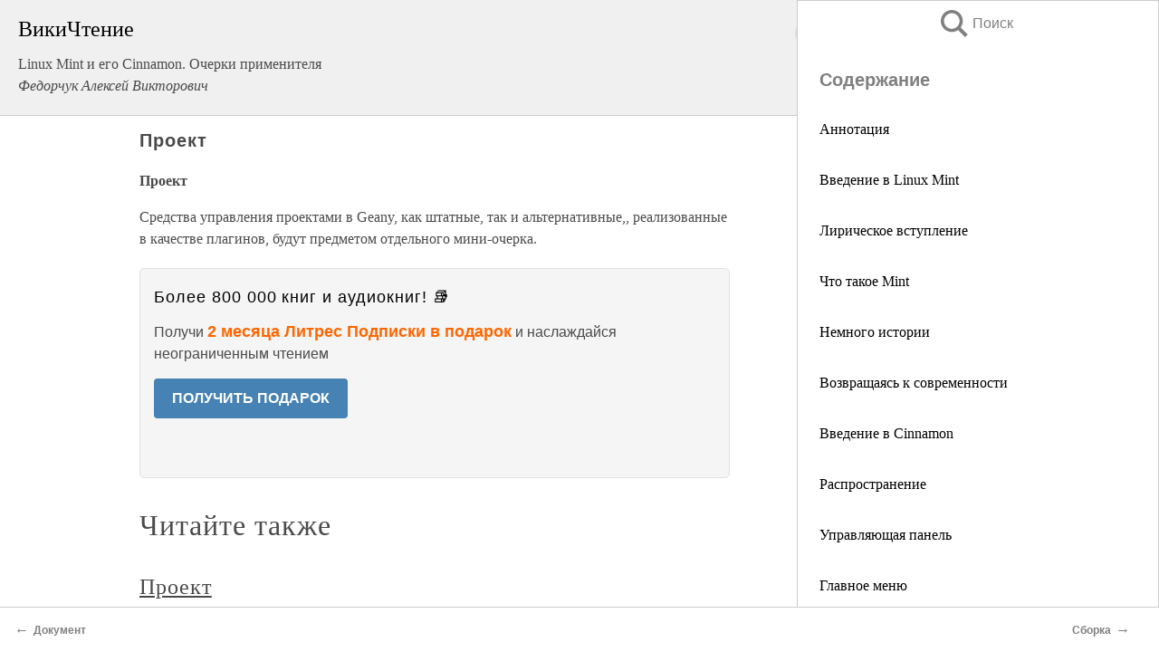

--- FILE ---
content_type: text/html; charset=UTF-8
request_url: https://it.wikireading.ru/8316
body_size: 18949
content:
<!doctype html>



<html><head>

<!-- Yandex.RTB -->
<script>window.yaContextCb=window.yaContextCb||[]</script>
<script src="https://yandex.ru/ads/system/context.js" async></script>

  <meta charset="utf-8">
  <title>Проект. Linux Mint и его Cinnamon. Очерки применителя</title>
  
       <link rel="amphtml" href="https://it.wikireading.ru/amp8316">
     
  
  <link rel="shortcut icon" type="image/png" href="https://storage.yandexcloud.net/wr4files/favicon.ico">
  <!-- Global site tag (gtag.js) - Google Analytics -->
<script async src="https://www.googletagmanager.com/gtag/js?id=UA-90677494-24"></script><script>
  window.dataLayer = window.dataLayer || [];
  function gtag(){dataLayer.push(arguments);}
  gtag('js', new Date());

  gtag('config', 'UA-90677494-24');
</script>  
  
 <meta name="viewport" content="width=device-width,minimum-scale=1,initial-scale=1">

  
<script type="text/javascript"  async="" src="https://cdn.ampproject.org/v0.js"></script>
<script type="text/javascript" custom-element="amp-sidebar" src="https://cdn.ampproject.org/v0/amp-sidebar-0.1.js" async=""></script>
<script type="text/javascript" async custom-element="amp-fx-collection" src="https://cdn.ampproject.org/v0/amp-fx-collection-0.1.js"></script>


  



 <style>/*! Bassplate | MIT License | http://github.com/basscss/bassplate */
  
  
  
  .lrpromo-container {
  background-color: #f5f5f5;
  border: 1px solid #e0e0e0;
  border-radius: 5px;
  padding: 15px;
  margin: 20px 0;
  font-family: Arial, sans-serif;
  max-width: 100%;
}
.lrpromo-flex {
  display: flex;
  align-items: center;
  justify-content: space-between;
  flex-wrap: wrap;
}
.lrpromo-content {
  flex: 1;
  min-width: 200px;
  margin-bottom:50px;
}
.lrpromo-heading {
  color: #000000;
  margin-top: 0;
  margin-bottom: 10px;
  font-size: 18px;
}
.lrpromo-text {
  margin-top: 0;
  margin-bottom: 10px;
  font-size: 16px;
}
.lrpromo-highlight {
  color: #ff6600;
  font-size: 18px;
  font-weight: bold;
}
.lrpromo-button {
  display: inline-block;
  background-color: #4682B4;
  color: white;
  text-decoration: none;
  padding: 10px 20px;
  border-radius: 4px;
  font-weight: bold;
  margin-top: 5px;
}
.lrpromo-image-container {
  margin-right: 20px;
  text-align: center;
}
.lrpromo-image {
  max-width: 100px;
  height: auto;
  display: block;
  margin: 0 auto;
  border-radius: 15px;
}
  
  
 
  /* some basic button styling */
      .favorite-button input[type=submit] {
        width: 48px;
        height: 48px;
        cursor: pointer;
        border: none;
        margin: 4px;
        transition: background 300ms ease-in-out;
		
      }
      .favorite-button amp-list {
        margin: var(--space-2);
      }

      .favorite-button .heart-fill {
        background: url('data:image/svg+xml;utf8,<svg xmlns="http://www.w3.org/2000/svg" width="48" height="48" viewBox="0 0 48 48"><path d="M34 6h-20c-2.21 0-3.98 1.79-3.98 4l-.02 32 14-6 14 6v-32c0-2.21-1.79-4-4-4z"/><path d="M0 0h48v48h-48z" fill="none"/></svg>');
      }
      .favorite-button .heart-border {
        background: url('data:image/svg+xml;utf8,<svg xmlns="http://www.w3.org/2000/svg" width="48" height="48" viewBox="0 0 48 48"><path d="M34 6h-20c-2.21 0-3.98 1.79-3.98 4l-.02 32 14-6 14 6v-32c0-2.21-1.79-4-4-4zm0 30l-10-4.35-10 4.35v-26h20v26z"/><path d="M0 0h48v48h-48z" fill="none"/></svg>');
      }
      /* While the page loads we show a grey heart icon to indicate that the functionality is not yet available. */
      .favorite-button .heart-loading,
      .favorite-button .heart-loading[placeholder] {
        background: url('data:image/svg+xml;utf8,<svg xmlns="http://www.w3.org/2000/svg" width="48" height="48" viewBox="0 0 48 48"><path d="M34 6h-20c-2.21 0-3.98 1.79-3.98 4l-.02 32 14-6 14 6v-32c0-2.21-1.79-4-4-4zm0 30l-10-4.35-10 4.35v-26h20v26z"/><path d="M0 0h48v48h-48z" fill="none"/></svg>');
      }
      .favorite-button .favorite-container {
        display: flex;
        align-items: center;
        justify-content: center;
      }
      .favorite-button .favorite-count {
	    
        display: flex;
        align-items: center;
        justify-content: center;
        padding: var(--space-1);
        margin-left: var(--space-1);
        position: relative;
        width: 48px;
        background: var(--color-primary);
        border-radius: .4em;
        color: var(--color-text-light);
      }
	  
	  
	  
	  
      .favorite-button .favorite-count.loading {
        color: #ccc;
        background: var(--color-bg-light);
      }
      .favorite-button .favorite-count.loading:after {
        border-right-color: var(--color-bg-light);
      }
      .favorite-button .favorite-count:after {
        content: '';
        position: absolute;
        left: 0;
        top: 50%;
        width: 0;
        height: 0;
        border: var(--space-1) solid transparent;
        border-right-color: var(--color-primary);
        border-left: 0;
        margin-top: calc(-1 * var(--space-1));
        margin-left: calc(-1 * var(--space-1));
      }
      /* A simple snackbar to show an error */
      #favorite-failed-message {
        display: flex;
        justify-content: space-between;
        position: fixed;
        bottom: 0;
        left: 0;
        right: 0;
        margin: 0 auto;
        width: 100%;
        max-width: 450px;
        background: #323232;
        color: white;
        padding: 1rem 1.5rem;
        z-index: 1000;
      }
      #favorite-failed-message div {
        color: #64dd17;
        margin: 0 1rem;
        cursor: pointer;
      }
  
     amp-img.contain img {
   object-fit: contain;
 }
 .fixed-height-container {
   position: relative;
   width: 100%;
   height: 300px;
 }
 
 .paddingleft10{
 padding-left:10px;
 }
 

 
 .color-light-grey{
 color:#CCCCCC;
 }
 
 .margin-bottom20{
 margin-bottom:20px;
 }
 
 .margin-bottom30{
 margin-bottom:30px;
 }
 
 .margin-top15{
 margin-top:15px;
 }
 
 .margin-top20{
 margin-top:20px;
 }
 
 .margin-top30{
 margin-top:30px;
 }
.margin-left15{margin-left:15px}

margin-left10{margin-left:10px}

.custom-central-block{max-width:700px;margin:0 auto;display:block}


 
  .h1class{
 font-size:20px;
 line-height:45px;
 font-weight:bold;
 line-height:25px;
 margin-top:15px;
 padding-bottom:10px;
 }
 
.font-family-1{font-family: Geneva, Arial, Helvetica, sans-serif;}
 

 
 .custom_down_soder{
  font-size:10px;
  margin-left:3px;
 }
 
 
  .custom_search_input {
        
		
		margin-top:15px;

        margin-right:10px;
        
		width:100%;
		height:50px;
		font-size:16px
      }
  
  .menu_button {
 width:30px;
 height:30px;
background: url('data:image/svg+xml;utf8,<svg xmlns="http://www.w3.org/2000/svg" width="30" height="30" viewBox="0 0 24 24"><path style="fill:gray;" d="M6,15h12c0.553,0,1,0.447,1,1v1c0,0.553-0.447,1-1,1H6c-0.553,0-1-0.447-1-1v-1C5,15.447,5.447,15,6,15z M5,11v1c0,0.553,0.447,1,1,1h12c0.553,0,1-0.447,1-1v-1c0-0.553-0.447-1-1-1H6C5.447,10,5,10.447,5,11z M5,6v1c0,0.553,0.447,1,1,1h12c0.553,0,1-0.447,1-1V6c0-0.553-0.447-1-1-1H6C5.447,5,5,5.447,5,6z"/></svg>');
border:hidden;
cursor:pointer;
background-repeat:no-repeat;
     }

	  
	  
 .search_button {
 width:30px;
 height:30px;
background: url('data:image/svg+xml;utf8,<svg xmlns="http://www.w3.org/2000/svg" width="30" height="30" viewBox="0 0 24 24"><path style="fill:gray;" d="M23.809 21.646l-6.205-6.205c1.167-1.605 1.857-3.579 1.857-5.711 0-5.365-4.365-9.73-9.731-9.73-5.365 0-9.73 4.365-9.73 9.73 0 5.366 4.365 9.73 9.73 9.73 2.034 0 3.923-.627 5.487-1.698l6.238 6.238 2.354-2.354zm-20.955-11.916c0-3.792 3.085-6.877 6.877-6.877s6.877 3.085 6.877 6.877-3.085 6.877-6.877 6.877c-3.793 0-6.877-3.085-6.877-6.877z"/></svg>');
border:hidden;
cursor:pointer;
background-repeat:no-repeat;
     }
	  
.custom_right_sidebar{
padding:10px;  
background-color:#fff;
color:#000;
min-width:300px;
width:500px
 }
 
 .custom_sidebar{
background-color:#fff;
color:#000;
min-width:300px;
width:500px
 }
 
.wr_logo{
font-size:24px;
color:#000000;
margin-bottom:15px
} 
 
.custom-start-block{
background-color:#f0f0f0;
border-bottom-color:#CCCCCC;
border-bottom-style:solid;
border-bottom-width:1px;
padding:20px;
padding-top:70px;
} 

.custom-last-block{
background-color:#f0f0f0;
border-top-color:#CCCCCC;
border-top-style:solid;
border-top-width:1px;
padding:20px;
} 

.none-underline{text-decoration:none;}

.footer-items{margin:0 auto; width:180px; }

.cusom-share-button-position{float:right  }
.cusom-search-button-position{position:absolute; right:50%; z-index:999; top:10px;  }

.bpadding-bottom-60{padding-bottom:60px;}
.custom_padding_sidebar{padding-bottom:60px; padding-top:60px}



 p{margin-top:10px; }
 .top5{margin-top:5px; }
 .top10{margin-top:20px; display:block}
 
 amp-social-share[type="vk"] {
  background-image: url("https://storage.yandexcloud.net/wr4files/vk-icon.png");
}

 .custom-img{object-fit: cover; max-width:100%; margin: 0 auto; display: block;}


.custom-selection-search-button{font-weight:bold; color:#666666; margin-left:10px}

.custom-select-search-button{cursor:pointer; color:#666666; margin-left:10px; text-decoration: underline;}

.custom-selected-item{font-weight:bold; font-size:20px}


.custom-footer{background-color:#fff; color:#000; position:fixed; bottom:0; 
z-index:99;
width:100%;
border-top-color:#CCCCCC;
border-top-style:solid;
border-top-width:0.7px;
height:50px
}


.custom-header{
background-color:#fff; 
color:#000; 
z-index:999;
width:100%;
border-bottom-color:#CCCCCC;
border-bottom-style:solid;
border-bottom-width:0.7px;
height:50px;
z-index:99999999;

}

.custom_ad_height{height:300px}

.desktop_side_block{
display:block;
position:fixed;
overflow:auto; 
height:100%;
 right: 0;
 top:0;
 
 background: whitesmoke;overflow-y: scroll;border:1px solid;
 border-color:#CCCCCC;
 z-index:99;
}


.desktop_side_block::-webkit-scrollbar-track {border-radius: 4px;}
.desktop_side_block::-webkit-scrollbar {width: 6px;}
.desktop_side_block::-webkit-scrollbar-thumb {border-radius: 4px;background: #CCCCCC;}
.desktop_side_block::-webkit-scrollbar-thumb {background:  #CCCCCC;}


@media (min-width: 1100px) { body { width:75% } main {width:700px} .ampstart-sidebar{width:400px} .custom-start-block{padding-right:50px; padding-top:20px;} .custom-header{visibility: hidden;} .ampstart-faq-item{width:300px}}
@media (min-width: 900px) and (max-width: 1100px)  { body { width:80% } main {width:600px} .ampstart-sidebar{width:300px} .custom-start-block{padding-right:50px; padding-top:20px;} .custom-header{visibility: hidden;} .ampstart-faq-item{width:300px}}


.padding-bootom-30{padding-bottom:30px}

.padding-bootom-70{padding-bottom:70px}

.padding-left-35{padding-left:35px}

.padding-left-30{padding-left:30px}

.border-bottom-gray{border-bottom: 1px solid gray;}

.width-75{width:75px}

.width-225{width:225px}

.color-gray{color:gray;}

.bold{font-weight:bold}

.font-size-12{font-size:12px}

.font-size-14{font-size:14px}

.font-20{font-size:20px}

.crop_text {
    white-space: nowrap; 
    overflow: hidden; 
    text-overflow: ellipsis; 
	padding-left:5px;
	padding-right:5px;
   }
.overflow-hidden{ overflow:hidden;} 

.right-position{margin-left: auto; margin-right: 0;}

.center-position{margin:0 auto}

.display-block{display:block}

.poinrer{cursor:pointer}

.clean_button{border: none; outline: none; background:none}

.height-70{height:70px} 

.line-height-15{line-height:15px}

.custom-notification{
        position: fixed;
        padding:100px 100px;
        top: 0;
        width:100%;
        height:100%;  
        display: block;
        z-index:9;
		background-color:#FFFFFF      
    }  
	
	/*----------------------------------------------------------------------------------------------------------------------------------*/


 
 
      html {
        font-family:Georgia, serif;
        line-height: 1.15;
        -ms-text-size-adjust: 100%;
        -webkit-text-size-adjust: 100%;
      }
      body {
        margin: 0;
      }
      article,
      aside,
      footer,
      header,
      nav,
      section {
        display: block;
      }
      h1 {
        font-size: 2em;
        margin: 0.67em 0;
      }
      figcaption,
      figure,
      main {
        display: block;
      }
      figure {
        margin: 1em 40px;
      }
      hr {
        box-sizing: content-box;
        height: 0;
        overflow: visible;
      }
      pre {
        font-family: monospace, monospace;
        font-size: 1em;
      }
      a {
        background-color: transparent;
        -webkit-text-decoration-skip: objects;
      }
      a:active,
      a:hover {
        outline-width: 0;
      }
      abbr[title] {
        border-bottom: none;
        text-decoration: underline;
        text-decoration: underline dotted;
      }
      b,
      strong {
        font-weight: inherit;
        font-weight: bolder;
      }
      code,
      kbd,
      samp {
        font-family: monospace, monospace;
        font-size: 1em;
      }
      dfn {
        font-style: italic;
      }
      mark {
        background-color: #ff0;
        color: #000;
      }
      small {
        font-size: 80%;
      }
      sub,
      sup {
        font-size: 75%;
        line-height: 0;
        position: relative;
        vertical-align: baseline;
      }
      sub {
        bottom: -0.25em;
      }
      sup {
        top: -0.5em;
      }
      audio,
      video {
        display: inline-block;
      }
      audio:not([controls]) {
        display: none;
        height: 0;
      }
      img {
        border-style: none;
      }
      svg:not(:root) {
        overflow: hidden;
      }
      button,
      input,
      optgroup,
      select,
      textarea {
        font-family: sans-serif;
        font-size: 100%;
        line-height: 1.15;
        margin: 0;
      }
      button,
      input {
        overflow: visible;
      }
      button,
      select {
        text-transform: none;
      }
      [type='reset'],
      [type='submit'],
      button,
      html [type='button'] {
        -webkit-appearance: button;
      }
      [type='button']::-moz-focus-inner,
      [type='reset']::-moz-focus-inner,
      [type='submit']::-moz-focus-inner,
      button::-moz-focus-inner {
        border-style: none;
        padding: 0;
      }
      [type='button']:-moz-focusring,
      [type='reset']:-moz-focusring,
      [type='submit']:-moz-focusring,
      button:-moz-focusring {
        outline: 1px dotted ButtonText;
      }
      fieldset {
        border: 1px solid silver;
        margin: 0 2px;
        padding: 0.35em 0.625em 0.75em;
      }
      legend {
        box-sizing: border-box;
        color: inherit;
        display: table;
        max-width: 100%;
        padding: 0;
        white-space: normal;
      }
      progress {
        display: inline-block;
        vertical-align: baseline;
      }
      textarea {
        overflow: auto;
      }
      [type='checkbox'],
      [type='radio'] {
        box-sizing: border-box;
        padding: 0;
      }
      [type='number']::-webkit-inner-spin-button,
      [type='number']::-webkit-outer-spin-button {
        height: auto;
      }
      [type='search'] {
        -webkit-appearance: textfield;
        outline-offset: -2px;
      }
      [type='search']::-webkit-search-cancel-button,
      [type='search']::-webkit-search-decoration {
        -webkit-appearance: none;
      }
      ::-webkit-file-upload-button {
        -webkit-appearance: button;
        font: inherit;
      }
      details,
      menu {
        display: block;
      }
      summary {
        display: list-item;
      }
      canvas {
        display: inline-block;
      }
      [hidden],
      template {
        display: none;
      }
      .h00 {
        font-size: 4rem;
      }
      .h0,
      .h1 {
        font-size: 3rem;
      }
      .h2 {
        font-size: 2rem;
      }
      .h3 {
        font-size: 1.5rem;
      }
      .h4 {
        font-size: 1.125rem;
      }
      .h5 {
        font-size: 0.875rem;
      }
      .h6 {
        font-size: 0.75rem;
      }
      .font-family-inherit {
        font-family: inherit;
      }
      .font-size-inherit {
        font-size: inherit;
      }
      .text-decoration-none {
        text-decoration: none;
      }
      .bold {
        font-weight: 700;
      }
      .regular {
        font-weight: 400;
      }
      .italic {
        font-style: italic;
      }
      .caps {
        text-transform: uppercase;
        letter-spacing: 0.2em;
      }
      .left-align {
        text-align: left;
      }
      .center {
        text-align: center;
      }
      .right-align {
        text-align: right;
      }
      .justify {
        text-align: justify;
      }
      .nowrap {
        white-space: nowrap;
      }
      .break-word {
        word-wrap: break-word;
      }
      .line-height-1 {
        line-height: 1rem;
      }
      .line-height-2 {
        line-height: 1.125rem;
      }
      .line-height-3 {
        line-height: 1.5rem;
      }
      .line-height-4 {
        line-height: 2rem;
      }
      .list-style-none {
        list-style: none;
      }
      .underline {
        text-decoration: underline;
      }
      .truncate {
        max-width: 100%;
        overflow: hidden;
        text-overflow: ellipsis;
        white-space: nowrap;
      }
      .list-reset {
        list-style: none;
        padding-left: 0;
      }
      .inline {
        display: inline;
      }
      .block {
        display: block;
      }
      .inline-block {
        display: inline-block;
      }
      .table {
        display: table;
      }
      .table-cell {
        display: table-cell;
      }
      .overflow-hidden {
        overflow: hidden;
      }
      .overflow-scroll {
        overflow: scroll;
      }
      .overflow-auto {
        overflow: auto;
      }
      .clearfix:after,
      .clearfix:before {
        content: ' ';
        display: table;
      }
      .clearfix:after {
        clear: both;
      }
      .left {
        float: left;
      }
      .right {
        float: right;
      }
      .fit {
        max-width: 100%;
      }
      .max-width-1 {
        max-width: 24rem;
      }
      .max-width-2 {
        max-width: 32rem;
      }
      .max-width-3 {
        max-width: 48rem;
      }
      .max-width-4 {
        max-width: 64rem;
      }
      .border-box {
        box-sizing: border-box;
      }
      .align-baseline {
        vertical-align: baseline;
      }
      .align-top {
        vertical-align: top;
      }
      .align-middle {
        vertical-align: middle;

      }
      .align-bottom {
        vertical-align: bottom;
      }
      .m0 {
        margin: 0;
      }
      .mt0 {
        margin-top: 0;
      }
      .mr0 {
        margin-right: 0;
      }
      .mb0 {
        margin-bottom: 0;
      }
      .ml0,
      .mx0 {
        margin-left: 0;
      }
      .mx0 {
        margin-right: 0;
      }
      .my0 {
        margin-top: 0;
        margin-bottom: 0;
      }
      .m1 {
        margin: 0.5rem;
      }
      .mt1 {
        margin-top: 0.5rem;
      }
      .mr1 {
        margin-right: 0.5rem;
      }
      .mb1 {
        margin-bottom: 0.5rem;
      }
      .ml1,
      .mx1 {
        margin-left: 0.5rem;
      }
      .mx1 {
        margin-right: 0.5rem;
      }
      .my1 {
        margin-top: 0.5rem;
        margin-bottom: 0.5rem;
      }
      .m2 {
        margin: 1rem;
      }
      .mt2 {
        margin-top: 1rem;
      }
      .mr2 {
        margin-right: 1rem;
      }
      .mb2 {
        margin-bottom: 1rem;
      }
      .ml2,
      .mx2 {
        margin-left: 1rem;
      }
      .mx2 {
        margin-right: 1rem;
      }
      .my2 {
        margin-top: 1rem;
        margin-bottom: 1rem;
      }
      .m3 {
        margin: 1.5rem;
      }
      .mt3 {
        margin-top: 1.5rem;
      }
      .mr3 {
        margin-right: 1.5rem;
      }
      .mb3 {
        margin-bottom: 1.5rem;
      }
      .ml3,
      .mx3 {
        margin-left: 1.5rem;
      }
      .mx3 {
        margin-right: 1.5rem;
      }
      .my3 {
        margin-top: 1.5rem;
        margin-bottom: 1.5rem;
      }
      .m4 {
        margin: 2rem;
      }
      .mt4 {
        margin-top: 2rem;
      }
      .mr4 {
        margin-right: 2rem;
      }
      .mb4 {
        margin-bottom: 2rem;
      }
      .ml4,
      .mx4 {
        margin-left: 2rem;
      }
      .mx4 {
        margin-right: 2rem;
      }
      .my4 {
        margin-top: 2rem;
        margin-bottom: 2rem;
      }
      .mxn1 {
        margin-left: calc(0.5rem * -1);
        margin-right: calc(0.5rem * -1);
      }
      .mxn2 {
        margin-left: calc(1rem * -1);
        margin-right: calc(1rem * -1);
      }
      .mxn3 {
        margin-left: calc(1.5rem * -1);
        margin-right: calc(1.5rem * -1);
      }
      .mxn4 {
        margin-left: calc(2rem * -1);
        margin-right: calc(2rem * -1);
      }
      .m-auto {
        margin: auto;
      }
      .mt-auto {
        margin-top: auto;
      }
      .mr-auto {
        margin-right: auto;
      }
      .mb-auto {
        margin-bottom: auto;
      }
      .ml-auto,
      .mx-auto {
        margin-left: auto;
      }
      .mx-auto {
        margin-right: auto;
      }
      .my-auto {
        margin-top: auto;
        margin-bottom: auto;
      }
      .p0 {
        padding: 0;
      }
      .pt0 {
        padding-top: 0;
      }
      .pr0 {
        padding-right: 0;
      }
      .pb0 {
        padding-bottom: 0;
      }
      .pl0,
      .px0 {
        padding-left: 0;
      }
      .px0 {
        padding-right: 0;
      }
      .py0 {
        padding-top: 0;
        padding-bottom: 0;
      }
      .p1 {
        padding: 0.5rem;
      }
      .pt1 {
        padding-top: 0.5rem;
      }
      .pr1 {
        padding-right: 0.5rem;
      }
      .pb1 {
        padding-bottom: 0.5rem;
      }
      .pl1 {
        padding-left: 0.5rem;
      }
      .py1 {
        padding-top: 0.5rem;
        padding-bottom: 0.5rem;
      }
      .px1 {
        padding-left: 0.5rem;
        padding-right: 0.5rem;
      }
      .p2 {
        padding: 1rem;
      }
      .pt2 {
        padding-top: 1rem;
      }
      .pr2 {
        padding-right: 1rem;
      }
      .pb2 {
        padding-bottom: 1rem;
      }
      .pl2 {
        padding-left: 1rem;
      }
      .py2 {
        padding-top: 1rem;
        padding-bottom: 1rem;
      }
      .px2 {
        padding-left: 1rem;
        padding-right: 1rem;
      }
      .p3 {
        padding: 1.5rem;
      }
      .pt3 {
        padding-top: 1.5rem;
      }
      .pr3 {
        padding-right: 1.5rem;
      }
      .pb3 {
        padding-bottom: 1.5rem;
      }
      .pl3 {
        padding-left: 1.5rem;
      }
      .py3 {
        padding-top: 1.5rem;
        padding-bottom: 1.5rem;
      }
      .px3 {
        padding-left: 1.5rem;
        padding-right: 1.5rem;
      }
      .p4 {
        padding: 2rem;
      }
      .pt4 {
        padding-top: 2rem;
      }
      .pr4 {
        padding-right: 2rem;
      }
      .pb4 {
        padding-bottom: 2rem;
      }
      .pl4 {
        padding-left: 2rem;
      }
      .py4 {
        padding-top: 2rem;
        padding-bottom: 2rem;
      }
      .px4 {
        padding-left: 2rem;
        padding-right: 2rem;
      }
      .col {
        float: left;
      }
      .col,
      .col-right {
        box-sizing: border-box;
      }
      .col-right {
        float: right;
      }
      .col-1 {
        width: 8.33333%;
      }
      .col-2 {
        width: 16.66667%;
      }
      .col-3 {
        width: 25%;
      }
      .col-4 {
        width: 33.33333%;
      }
      .col-5 {
        width: 41.66667%;
      }
      .col-6 {
        width: 50%;
      }
      .col-7 {
        width: 58.33333%;
      }
      .col-8 {
        width: 66.66667%;
      }
      .col-9 {
        width: 75%;
      }
      .col-10 {
        width: 83.33333%;
      }
      .col-11 {
        width: 91.66667%;
      }
      .col-12 {
        width: 100%;
      }
      @media (min-width: 40.06rem) {
        .sm-col {
          float: left;
          box-sizing: border-box;
        }
        .sm-col-right {
          float: right;
          box-sizing: border-box;
        }
        .sm-col-1 {
          width: 8.33333%;
        }
        .sm-col-2 {
          width: 16.66667%;
        }
        .sm-col-3 {
          width: 25%;
        }
        .sm-col-4 {
          width: 33.33333%;
        }
        .sm-col-5 {
          width: 41.66667%;
        }
        .sm-col-6 {
          width: 50%;
        }
        .sm-col-7 {
          width: 58.33333%;
        }
        .sm-col-8 {
          width: 66.66667%;
        }
        .sm-col-9 {
          width: 75%;
        }
        .sm-col-10 {
          width: 83.33333%;
        }
        .sm-col-11 {
          width: 91.66667%;
        }
        .sm-col-12 {
          width: 100%;
        }
      }
      @media (min-width: 52.06rem) {
        .md-col {
          float: left;
          box-sizing: border-box;
        }
        .md-col-right {
          float: right;
          box-sizing: border-box;
        }
        .md-col-1 {
          width: 8.33333%;
        }
        .md-col-2 {
          width: 16.66667%;
        }
        .md-col-3 {
          width: 25%;
        }
        .md-col-4 {
          width: 33.33333%;
        }
        .md-col-5 {
          width: 41.66667%;
        }
        .md-col-6 {
          width: 50%;
        }
        .md-col-7 {
          width: 58.33333%;
        }
        .md-col-8 {
          width: 66.66667%;
        }
        .md-col-9 {
          width: 75%;
        }
        .md-col-10 {
          width: 83.33333%;
        }
        .md-col-11 {
          width: 91.66667%;
        }
        .md-col-12 {
          width: 100%;
        }
      }
      @media (min-width: 64.06rem) {
        .lg-col {
          float: left;
          box-sizing: border-box;
        }
        .lg-col-right {
          float: right;
          box-sizing: border-box;
        }
        .lg-col-1 {
          width: 8.33333%;
        }
        .lg-col-2 {
          width: 16.66667%;
        }
        .lg-col-3 {
          width: 25%;
        }
        .lg-col-4 {
          width: 33.33333%;
        }
        .lg-col-5 {
          width: 41.66667%;
        }
        .lg-col-6 {
          width: 50%;
        }
        .lg-col-7 {
          width: 58.33333%;
        }
        .lg-col-8 {
          width: 66.66667%;
        }
        .lg-col-9 {
          width: 75%;
        }
        .lg-col-10 {
          width: 83.33333%;
        }
        .lg-col-11 {
          width: 91.66667%;
        }
        .lg-col-12 {
          width: 100%;
        }
      }
      .flex {
        display: -ms-flexbox;
        display: flex;
      }
      @media (min-width: 40.06rem) {
        .sm-flex {
          display: -ms-flexbox;
          display: flex;
        }
      }
      @media (min-width: 52.06rem) {
        .md-flex {
          display: -ms-flexbox;
          display: flex;
        }
      }
      @media (min-width: 64.06rem) {
        .lg-flex {
          display: -ms-flexbox;
          display: flex;
        }
      }
      .flex-column {
        -ms-flex-direction: column;
        flex-direction: column;
      }
      .flex-wrap {
        -ms-flex-wrap: wrap;
        flex-wrap: wrap;
      }
      .items-start {
        -ms-flex-align: start;
        align-items: flex-start;
      }
      .items-end {
        -ms-flex-align: end;
        align-items: flex-end;
      }
      .items-center {
        -ms-flex-align: center;
        align-items: center;
      }
      .items-baseline {
        -ms-flex-align: baseline;
        align-items: baseline;
      }
      .items-stretch {
        -ms-flex-align: stretch;
        align-items: stretch;
      }
      .self-start {
        -ms-flex-item-align: start;
        align-self: flex-start;
      }
      .self-end {
        -ms-flex-item-align: end;
        align-self: flex-end;
      }
      .self-center {
        -ms-flex-item-align: center;
        -ms-grid-row-align: center;
        align-self: center;
      }
      .self-baseline {
        -ms-flex-item-align: baseline;
        align-self: baseline;
      }
      .self-stretch {
        -ms-flex-item-align: stretch;
        -ms-grid-row-align: stretch;
        align-self: stretch;
      }
      .justify-start {
        -ms-flex-pack: start;
        justify-content: flex-start;
      }
      .justify-end {
        -ms-flex-pack: end;
        justify-content: flex-end;
      }
      .justify-center {
        -ms-flex-pack: center;
        justify-content: center;
      }
      .justify-between {
        -ms-flex-pack: justify;
        justify-content: space-between;
      }
      .justify-around {
        -ms-flex-pack: distribute;
        justify-content: space-around;
      }
      .justify-evenly {
        -ms-flex-pack: space-evenly;
        justify-content: space-evenly;
      }
      .content-start {
        -ms-flex-line-pack: start;
        align-content: flex-start;
      }
      .content-end {
        -ms-flex-line-pack: end;
        align-content: flex-end;
      }
      .content-center {
        -ms-flex-line-pack: center;
        align-content: center;
      }
      .content-between {
        -ms-flex-line-pack: justify;
        align-content: space-between;
      }
      .content-around {
        -ms-flex-line-pack: distribute;
        align-content: space-around;
      }
      .content-stretch {
        -ms-flex-line-pack: stretch;
        align-content: stretch;
      }
      .flex-auto {

        -ms-flex: 1 1 auto;
        flex: 1 1 auto;
        min-width: 0;
        min-height: 0;
      }
      .flex-none {
        -ms-flex: none;
        flex: none;
      }
      .order-0 {
        -ms-flex-order: 0;
        order: 0;
      }
      .order-1 {
        -ms-flex-order: 1;
        order: 1;
      }
      .order-2 {
        -ms-flex-order: 2;
        order: 2;
      }
      .order-3 {
        -ms-flex-order: 3;
        order: 3;
      }
      .order-last {
        -ms-flex-order: 99999;
        order: 99999;
      }
      .relative {
        position: relative;
      }
      .absolute {
        position: absolute;
      }
      .fixed {
        position: fixed;
      }
      .top-0 {
        top: 0;
      }
      .right-0 {
        right: 0;
      }
      .bottom-0 {
        bottom: 0;
      }
      .left-0 {
        left: 0;
      }
      .z1 {
        z-index: 1;
      }
      .z2 {
        z-index: 2;
      }
      .z3 {
        z-index: 3;
      }
      .z4 {
        z-index: 4;
      }
      .border {
        border-style: solid;
        border-width: 1px;
      }
      .border-top {
        border-top-style: solid;
        border-top-width: 1px;
      }
      .border-right {
        border-right-style: solid;
        border-right-width: 1px;
      }
      .border-bottom {
        border-bottom-style: solid;
        border-bottom-width: 1px;
      }
      .border-left {
        border-left-style: solid;
        border-left-width: 1px;
      }
      .border-none {
        border: 0;
      }
      .rounded {
        border-radius: 3px;
      }
      .circle {
        border-radius: 50%;
      }
      .rounded-top {
        border-radius: 3px 3px 0 0;
      }
      .rounded-right {
        border-radius: 0 3px 3px 0;
      }
      .rounded-bottom {
        border-radius: 0 0 3px 3px;
      }
      .rounded-left {
        border-radius: 3px 0 0 3px;
      }
      .not-rounded {
        border-radius: 0;
      }
      .hide {
        position: absolute;
        height: 1px;
        width: 1px;
        overflow: hidden;
        clip: rect(1px, 1px, 1px, 1px);
      }
      @media (max-width: 40rem) {
        .xs-hide {
          display: none;
        }
      }
      @media (min-width: 40.06rem) and (max-width: 52rem) {
        .sm-hide {
          display: none;
        }
      }
      @media (min-width: 52.06rem) and (max-width: 64rem) {
        .md-hide {
          display: none;
        }
      }
      @media (min-width: 64.06rem) {
        .lg-hide {
          display: none;
        }
      }
      .display-none {
        display: none;
      }
      * {
        box-sizing: border-box;
      }
	  

      body {
        background: #fff;
        color: #4a4a4a;
        font-family:Georgia, serif;
        min-width: 315px;
        overflow-x: hidden;
       /* font-smooth: always;
        -webkit-font-smoothing: antialiased;*/
      }
      main {
       margin: 0 auto;
      }
    
      .ampstart-accent {
        color: #003f93;
      }
      #content:target {
        margin-top: calc(0px - 3.5rem);
        padding-top: 3.5rem;
      }
      .ampstart-title-lg {
        font-size: 3rem;
        line-height: 3.5rem;
        letter-spacing: 0.06rem;
      }
      .ampstart-title-md {
        font-size: 2rem;
        line-height: 2.5rem;
        letter-spacing: 0.06rem;
      }
      .ampstart-title-sm {
        font-size: 1.5rem;
        line-height: 2rem;
        letter-spacing: 0.06rem;
      }
      .ampstart-subtitle,
      body {
        line-height: 1.5rem;
        letter-spacing: normal;
      }
      .ampstart-subtitle {
        color: #003f93;
        font-size: 1rem;
      }
      .ampstart-byline,

      .ampstart-caption,
      .ampstart-hint,
      .ampstart-label {
        font-size: 0.875rem;
        color: #4f4f4f;
        line-height: 1.125rem;
        letter-spacing: 0.06rem;
      }
      .ampstart-label {
        text-transform: uppercase;
      }
      .ampstart-footer,
      .ampstart-small-text {
        font-size: 0.75rem;
        line-height: 1rem;
        letter-spacing: 0.06rem;
      }
      .ampstart-card {
        box-shadow: 0 1px 1px 0 rgba(0, 0, 0, 0.14),
          0 1px 1px -1px rgba(0, 0, 0, 0.14), 0 1px 5px 0 rgba(0, 0, 0, 0.12);
      }
      .h1,
      h1 {
        font-size: 3rem;
        line-height: 3.5rem;
      }
      .h2,
      h2 {
        font-size: 2rem;
        line-height: 2.5rem;
      }
      .h3,
      h3 {
        font-size: 1.5rem;
        line-height: 2rem;
      }
      .h4,
      h4 {
        font-size: 1.125rem;
        line-height: 1.5rem;
      }
      .h5,
      h5 {
        font-size: 0.875rem;
        line-height: 1.125rem;
      }
      .h6,
      h6 {
        font-size: 0.75rem;
        line-height: 1rem;
      }
      h1,
      h2,
      h3,
      h4,
      h5,
      h6 {
        margin: 0;
        padding: 0;
        font-weight: 400;
        letter-spacing: 0.06rem;
      }
      a,
      a:active,
      a:visited {
        color: inherit;
      }
      .ampstart-btn {
        font-family: inherit;
        font-weight: inherit;
        font-size: 1rem;
        line-height: 1.125rem;
        padding: 0.7em 0.8em;
        text-decoration: none;
        white-space: nowrap;
        word-wrap: normal;
        vertical-align: middle;
        cursor: pointer;
        background-color: #000;
        color: #fff;
        border: 1px solid #fff;
      }
      .ampstart-btn:visited {
        color: #fff;
      }
      .ampstart-btn-secondary {
        background-color: #fff;
        color: #000;
        border: 1px solid #000;
      }
      .ampstart-btn-secondary:visited {
        color: #000;
      }
      .ampstart-btn:active .ampstart-btn:focus {
        opacity: 0.8;
      }
      .ampstart-btn[disabled],
      .ampstart-btn[disabled]:active,
      .ampstart-btn[disabled]:focus,
      .ampstart-btn[disabled]:hover {
        opacity: 0.5;
        outline: 0;
        cursor: default;
      }
      .ampstart-dropcap:first-letter {
        color: #000;
        font-size: 3rem;
        font-weight: 700;
        float: left;
        overflow: hidden;
        line-height: 3rem;
        margin-left: 0;
        margin-right: 0.5rem;
      }
      .ampstart-initialcap {
        padding-top: 1rem;
        margin-top: 1.5rem;
      }
      .ampstart-initialcap:first-letter {
        color: #000;
        font-size: 3rem;
        font-weight: 700;
        margin-left: -2px;
      }
      .ampstart-pullquote {
        border: none;
        border-left: 4px solid #000;
        font-size: 1.5rem;
        padding-left: 1.5rem;
      }
      .ampstart-byline time {
        font-style: normal;
        white-space: nowrap;
      }
      .amp-carousel-button-next {
        background-image: url('data:image/svg+xml;charset=utf-8,<svg width="18" height="18" viewBox="0 0 34 34" xmlns="http://www.w3.org/2000/svg"><title>Next</title><path d="M25.557 14.7L13.818 2.961 16.8 0l16.8 16.8-16.8 16.8-2.961-2.961L25.557 18.9H0v-4.2z" fill="%23FFF" fill-rule="evenodd"/></svg>');
      }
      .amp-carousel-button-prev {
        background-image: url('data:image/svg+xml;charset=utf-8,<svg width="18" height="18" viewBox="0 0 34 34" xmlns="http://www.w3.org/2000/svg"><title>Previous</title><path d="M33.6 14.7H8.043L19.782 2.961 16.8 0 0 16.8l16.8 16.8 2.961-2.961L8.043 18.9H33.6z" fill="%23FFF" fill-rule="evenodd"/></svg>');
      }
      .ampstart-dropdown {
        min-width: 200px;
      }
      .ampstart-dropdown.absolute {
        z-index: 100;
      }
      .ampstart-dropdown.absolute > section,
      .ampstart-dropdown.absolute > section > header {

        height: 100%;
      }
      .ampstart-dropdown > section > header {
        background-color: #000;
        border: 0;
        color: #fff;
      }
      .ampstart-dropdown > section > header:after {
        display: inline-block;
        content: '+';
        padding: 0 0 0 1.5rem;
        color: #003f93;
      }
      .ampstart-dropdown > [expanded] > header:after {
        content: '–';
      }
      .absolute .ampstart-dropdown-items {
        z-index: 200;
      }
      .ampstart-dropdown-item {
        background-color: #000;
        color: #003f93;
        opacity: 0.9;
      }
      .ampstart-dropdown-item:active,
      .ampstart-dropdown-item:hover {
        opacity: 1;
      }
      .ampstart-footer {
        background-color: #fff;
        color: #000;
        padding-top: 5rem;
        padding-bottom: 5rem;
      }
      .ampstart-footer .ampstart-icon {
        fill: #000;
      }
      .ampstart-footer .ampstart-social-follow li:last-child {
        margin-right: 0;
      }
      .ampstart-image-fullpage-hero {
        color: #fff;
      }
      .ampstart-fullpage-hero-heading-text,
      .ampstart-image-fullpage-hero .ampstart-image-credit {
        -webkit-box-decoration-break: clone;
        box-decoration-break: clone;
        background: #000;
        padding: 0 1rem 0.2rem;
      }
      .ampstart-image-fullpage-hero > amp-img {
        max-height: calc(100vh - 3.5rem);
      }
      .ampstart-image-fullpage-hero > amp-img img {
        -o-object-fit: cover;
        object-fit: cover;
      }
      .ampstart-fullpage-hero-heading {
        line-height: 3.5rem;
      }
      .ampstart-fullpage-hero-cta {
        background: transparent;
      }
      .ampstart-readmore {
        background: linear-gradient(0deg, rgba(0, 0, 0, 0.65) 0, transparent);
        color: #fff;
        margin-top: 5rem;
        padding-bottom: 3.5rem;
      }
      .ampstart-readmore:after {
        display: block;
        content: '⌄';
        font-size: 2rem;
      }
      .ampstart-readmore-text {
        background: #000;
      }
      @media (min-width: 52.06rem) {
        .ampstart-image-fullpage-hero > amp-img {
          height: 60vh;
        }
      }
      .ampstart-image-heading {
        color: #fff;
        background: linear-gradient(0deg, rgba(0, 0, 0, 0.65) 0, transparent);
      }
      .ampstart-image-heading > * {
        margin: 0;
      }
      amp-carousel .ampstart-image-with-heading {
        margin-bottom: 0;
      }
      .ampstart-image-with-caption figcaption {
        color: #4f4f4f;
        line-height: 1.125rem;
      }
      amp-carousel .ampstart-image-with-caption {
        margin-bottom: 0;
      }
      .ampstart-input {
        max-width: 100%;
        width: 300px;
        min-width: 100px;
        font-size: 1rem;
        line-height: 1.5rem;
      }
      .ampstart-input [disabled],
      .ampstart-input [disabled] + label {
        opacity: 0.5;
      }
      .ampstart-input [disabled]:focus {
        outline: 0;
      }
      .ampstart-input > input,
      .ampstart-input > select,
      .ampstart-input > textarea {
        width: 100%;
        margin-top: 1rem;
        line-height: 1.5rem;
        border: 0;
        border-radius: 0;
        border-bottom: 1px solid #4a4a4a;
        background: none;
        color: #4a4a4a;
        outline: 0;
      }
      .ampstart-input > label {
        color: #003f93;
        pointer-events: none;
        text-align: left;
        font-size: 0.875rem;
        line-height: 1rem;
        opacity: 0;
        animation: 0.2s;
        animation-timing-function: cubic-bezier(0.4, 0, 0.2, 1);
        animation-fill-mode: forwards;
      }
      .ampstart-input > input:focus,
      .ampstart-input > select:focus,
      .ampstart-input > textarea:focus {
        outline: 0;
      }
      .ampstart-input > input:focus:-ms-input-placeholder,
      .ampstart-input > select:focus:-ms-input-placeholder,
      .ampstart-input > textarea:focus:-ms-input-placeholder {
        color: transparent;
      }
      .ampstart-input > input:focus::placeholder,
      .ampstart-input > select:focus::placeholder,
      .ampstart-input > textarea:focus::placeholder {
        color: transparent;
      }
      .ampstart-input > input:not(:placeholder-shown):not([disabled]) + label,
      .ampstart-input > select:not(:placeholder-shown):not([disabled]) + label,
      .ampstart-input
        > textarea:not(:placeholder-shown):not([disabled])
        + label {
        opacity: 1;
      }
      .ampstart-input > input:focus + label,
      .ampstart-input > select:focus + label,
      .ampstart-input > textarea:focus + label {
        animation-name: a;
      }
      @keyframes a {
        to {
          opacity: 1;
        }
      }
      .ampstart-input > label:after {
        content: '';
        height: 2px;
        position: absolute;
        bottom: 0;
        left: 45%;
        background: #003f93;
        transition: 0.2s;
        transition-timing-function: cubic-bezier(0.4, 0, 0.2, 1);
        visibility: hidden;
        width: 10px;
      }
      .ampstart-input > input:focus + label:after,
      .ampstart-input > select:focus + label:after,
      .ampstart-input > textarea:focus + label:after {
        left: 0;
        width: 100%;
        visibility: visible;
      }
      .ampstart-input > input[type='search'] {
        -webkit-appearance: none;
        -moz-appearance: none;
        appearance: none;
      }
      .ampstart-input > input[type='range'] {
        border-bottom: 0;
      }
      .ampstart-input > input[type='range'] + label:after {
        display: none;
      }
      .ampstart-input > select {
        -webkit-appearance: none;
        -moz-appearance: none;
        appearance: none;
      }
      .ampstart-input > select + label:before {
        content: '⌄';
        line-height: 1.5rem;
        position: absolute;
        right: 5px;
        zoom: 2;
        top: 0;
        bottom: 0;
        color: #003f93;
      }
      .ampstart-input-chk,
      .ampstart-input-radio {
        width: auto;
        color: #4a4a4a;
      }
      .ampstart-input input[type='checkbox'],
      .ampstart-input input[type='radio'] {
        margin-top: 0;
        -webkit-appearance: none;
        -moz-appearance: none;
        appearance: none;
        width: 20px;
        height: 20px;
        border: 1px solid #003f93;
        vertical-align: middle;
        margin-right: 0.5rem;
        text-align: center;
      }
      .ampstart-input input[type='radio'] {
        border-radius: 20px;
      }
      .ampstart-input input[type='checkbox']:not([disabled]) + label,
      .ampstart-input input[type='radio']:not([disabled]) + label {
        pointer-events: auto;
        animation: none;
        vertical-align: middle;
        opacity: 1;
        cursor: pointer;
      }
      .ampstart-input input[type='checkbox'] + label:after,
      .ampstart-input input[type='radio'] + label:after {
        display: none;
      }
      .ampstart-input input[type='checkbox']:after,
      .ampstart-input input[type='radio']:after {
        position: absolute;
        top: 0;
        left: 0;
        bottom: 0;
        right: 0;
        content: ' ';
        line-height: 1.4rem;
        vertical-align: middle;
        text-align: center;
        background-color: #fff;
      }
      .ampstart-input input[type='checkbox']:checked:after {
        background-color: #003f93;
        color: #fff;
        content: '✓';
      }
      .ampstart-input input[type='radio']:checked {
        background-color: #fff;
      }
      .ampstart-input input[type='radio']:after {
        top: 3px;
        bottom: 3px;
        left: 3px;
        right: 3px;
        border-radius: 12px;
      }
      .ampstart-input input[type='radio']:checked:after {
        content: '';
        font-size: 3rem;
        background-color: #003f93;
      }
    /*  .ampstart-input > label,
      _:-ms-lang(x) {
        opacity: 1;
      }
      .ampstart-input > input:-ms-input-placeholder,
      _:-ms-lang(x) {
        color: transparent;
      }
      .ampstart-input > input::placeholder,
      _:-ms-lang(x) {
        color: transparent;
      }
      .ampstart-input > input::-ms-input-placeholder,
      _:-ms-lang(x) {
        color: transparent;
      }*/
      .ampstart-input > select::-ms-expand {
        display: none;
      }
      .ampstart-headerbar {
        background-color: #fff;
        color: #000;
        z-index: 999;
        box-shadow: 0 0 5px 2px rgba(0, 0, 0, 0.1);
      }
      .ampstart-headerbar + :not(amp-sidebar),
      .ampstart-headerbar + amp-sidebar + * {
        margin-top: 3.5rem;
      }
      .ampstart-headerbar-nav .ampstart-nav-item {
        padding: 0 1rem;
        background: transparent;
        opacity: 0.8;
      }
      .ampstart-headerbar-nav {
        line-height: 3.5rem;
      }
      .ampstart-nav-item:active,
      .ampstart-nav-item:focus,
      .ampstart-nav-item:hover {
        opacity: 1;
      }
      .ampstart-navbar-trigger:focus {
        outline: none;
      }
      .ampstart-nav a,
      .ampstart-navbar-trigger,
      .ampstart-sidebar-faq a {
        cursor: pointer;
        text-decoration: none;
      }
      .ampstart-nav .ampstart-label {
        color: inherit;
      }
      .ampstart-navbar-trigger {
        line-height: 3.5rem;
        font-size: 2rem;
      }
      .ampstart-headerbar-nav {
        -ms-flex: 1;
        flex: 1;
      }
      .ampstart-nav-search {
        -ms-flex-positive: 0.5;
        flex-grow: 0.5;
      }
      .ampstart-headerbar .ampstart-nav-search:active,
      .ampstart-headerbar .ampstart-nav-search:focus,
      .ampstart-headerbar .ampstart-nav-search:hover {
        box-shadow: none;
      }
      .ampstart-nav-search > input {
        border: none;
        border-radius: 3px;
        line-height: normal;
      }
      .ampstart-nav-dropdown {
        min-width: 200px;
      }
      .ampstart-nav-dropdown amp-accordion header {
        background-color: #fff;
        border: none;
      }
      .ampstart-nav-dropdown amp-accordion ul {
        background-color: #fff;
      }
      .ampstart-nav-dropdown .ampstart-dropdown-item,
      .ampstart-nav-dropdown .ampstart-dropdown > section > header {
        background-color: #fff;
        color: #000;
      }
      .ampstart-nav-dropdown .ampstart-dropdown-item {
        color: #003f93;
      }
      .ampstart-sidebar {
        background-color: #fff;
        color: #000;
        }
      .ampstart-sidebar .ampstart-icon {
        fill: #003f93;
      }
      .ampstart-sidebar-header {
        line-height: 3.5rem;
        min-height: 3.5rem;
      }
      .ampstart-sidebar .ampstart-dropdown-item,
      .ampstart-sidebar .ampstart-dropdown header,
      .ampstart-sidebar .ampstart-faq-item,
      .ampstart-sidebar .ampstart-nav-item,
      .ampstart-sidebar .ampstart-social-follow {
        margin: 0 0 2rem;
      }
      .ampstart-sidebar .ampstart-nav-dropdown {
        margin: 0;
      }
      .ampstart-sidebar .ampstart-navbar-trigger {
        line-height: inherit;
      }
      .ampstart-navbar-trigger svg {
        pointer-events: none;
      }
      .ampstart-related-article-section {
        border-color: #4a4a4a;
      }
      .ampstart-related-article-section .ampstart-heading {
        color: #4a4a4a;
        font-weight: 400;
      }
      .ampstart-related-article-readmore {
        color: #000;
        letter-spacing: 0;
      }
      .ampstart-related-section-items > li {
        border-bottom: 1px solid #4a4a4a;
      }
      .ampstart-related-section-items > li:last-child {
        border: none;
      }
      .ampstart-related-section-items .ampstart-image-with-caption {
        display: -ms-flexbox;
        display: flex;
        -ms-flex-wrap: wrap;
        flex-wrap: wrap;
        -ms-flex-align: center;
        align-items: center;
        margin-bottom: 0;
      }
      .ampstart-related-section-items .ampstart-image-with-caption > amp-img,
      .ampstart-related-section-items
        .ampstart-image-with-caption
        > figcaption {
        -ms-flex: 1;
        flex: 1;
      }
      .ampstart-related-section-items
        .ampstart-image-with-caption
        > figcaption {
        padding-left: 1rem;
      }
      @media (min-width: 40.06rem) {
        .ampstart-related-section-items > li {
          border: none;
        }
        .ampstart-related-section-items
          .ampstart-image-with-caption
          > figcaption {
          padding: 1rem 0;
        }
        .ampstart-related-section-items .ampstart-image-with-caption > amp-img,
        .ampstart-related-section-items
          .ampstart-image-with-caption
          > figcaption {
          -ms-flex-preferred-size: 100%;
          flex-basis: 100%;
        }
      }
      .ampstart-social-box {
        display: -ms-flexbox;
        display: flex;
      }
      .ampstart-social-box > amp-social-share {
        background-color: #000;
      }
      .ampstart-icon {
        fill: #003f93;
      }
      .ampstart-input {
        width: 100%;
      }
      main .ampstart-social-follow {
        margin-left: auto;
        margin-right: auto;
        width: 315px;
      }
      main .ampstart-social-follow li {
        transform: scale(1.8);
      }
      h1 + .ampstart-byline time {
        font-size: 1.5rem;
        font-weight: 400;
      }




  amp-user-notification.sample-notification {
    
    display: flex;
    align-items: center;
    justify-content: center;
    height:100px;
    padding:15px;
    
background-color: #f0f0f0;
 color:#000; position:fixed; bottom:0; 
z-index:999;
width:100%;
border-top-color:#CCCCCC;
border-top-style:solid;
border-top-width:0.7px;

  }
 
  amp-user-notification.sample-notification > button {
    min-width: 80px;
  }



</style>
</head>
  <body>
      





<!-- Yandex.Metrika counter -->
<script type="text/javascript" >
    (function (d, w, c) {
        (w[c] = w[c] || []).push(function() {
            try {
                w.yaCounter36214395 = new Ya.Metrika({
                    id:36214395,
                    clickmap:true,
                    trackLinks:true,
                    accurateTrackBounce:true
                });
            } catch(e) { }
        });

        var n = d.getElementsByTagName("script")[0],
            s = d.createElement("script"),
            f = function () { n.parentNode.insertBefore(s, n); };
        s.type = "text/javascript";
        s.async = true;
        s.src = "https://mc.yandex.ru/metrika/watch.js";

        if (w.opera == "[object Opera]") {
            d.addEventListener("DOMContentLoaded", f, false);
        } else { f(); }
    })(document, window, "yandex_metrika_callbacks");
</script>
<noscript><div><img src="https://mc.yandex.ru/watch/36214395" style="position:absolute; left:-9999px;" alt="" /></div></noscript>
<!-- /Yandex.Metrika counter -->

<!-- Yandex.RTB R-A-242635-95 -->
<script>
window.yaContextCb.push(() => {
    Ya.Context.AdvManager.render({
        "blockId": "R-A-242635-95",
        "type": "floorAd",
        "platform": "desktop"
    })
})
</script>
<!-- Yandex.RTB R-A-242635-98  -->
<script>
setTimeout(() => {
    window.yaContextCb.push(() => {
        Ya.Context.AdvManager.render({
            "blockId": "R-A-242635-98",
            "type": "fullscreen",
            "platform": "desktop"
        })
    })
}, 10000);
</script>



  <header class="custom-header fixed flex justify-start items-center top-0 left-0 right-0 pl2 pr4 overflow-hidden" amp-fx="float-in-top">
  
  <button on="tap:nav-sidebar.toggle" class="menu_button margin-left10"></button> 
  
  <div class="font-20 center-position padding-left-35">ВикиЧтение</div>
      
      
      
     <button on="tap:sidebar-ggl" class="search_button right-position"></button>
        

      
     
   </header>

  
       <div class="custom-start-block">
		    
           
            
            <script src="https://yastatic.net/share2/share.js" async></script>
<div  class="ya-share2 cusom-share-button-position" data-curtain data-shape="round" data-color-scheme="whiteblack" data-limit="0" data-more-button-type="short" data-services="vkontakte,facebook,telegram,twitter,viber,whatsapp"></div> 
            
  
           <div class="wr_logo">ВикиЧтение</div>
		      
  
          
		  Linux Mint и его Cinnamon. Очерки применителя<br>
          <em>Федорчук Алексей Викторович</em>
          
  
          
          </div>
          
          
          
         
    <aside id="target-element-desktop" class="ampstart-sidebar px3 custom_padding_sidebar desktop_side_block">
       <div class="cusom-search-button-position">
           <button on="tap:sidebar-ggl" class="search_button padding-left-35 margin-left15 color-gray">Поиск</button>
     
       </div>
       <div class="font-family-1 padding-bootom-30 h1class color-gray">Содержание</div>
  </aside>  
     
    <main id="content" role="main" class="">
    
      <article class="recipe-article">
         
          
          
          
          <h1 class="mb1 px3 h1class font-family-1">Проект</h1>
          
   

         

        
          <section class="px3 mb4">
            
      

      
      
          
 
    
<p><strong>Проект</strong></p>
<p>Средства управления проектами в Geany, как штатные, так и альтернативные,, реализованные в качестве плагинов, будут предметом отдельного мини-очерка.</p>    
<div class="lrpromo-container">
  <div class="lrpromo-flex">
    
<div class="lrpromo-content">
      <h3 class="lrpromo-heading">Более 800 000 книг и аудиокниг! 📚</h3>
      <p class="lrpromo-text">Получи <strong class="lrpromo-highlight">2 месяца Литрес Подписки в подарок</strong> и наслаждайся неограниченным чтением</p>
      <a href="javascript:void(0);" 
         onclick="window.location.href='https://www.litres.ru/landing/wikireading2free/?utm_source=advcake&utm_medium=cpa&utm_campaign=affiliate&utm_content=aa33dcc9&advcake_params=&utm_term=&erid=2VfnxyNkZrY&advcake_method=1&m=1'; return false;"
         class="lrpromo-button">
        ПОЛУЧИТЬ ПОДАРОК
      </a>
    </div>
    
         
         		
		
		 
         	 
        
        
        <br><br>
        

<div class="yandex-rtb-blocks">
    
      
            
    
<!-- Yandex.RTB R-A-242635-7 -->

<!--<div id="yandex_rtb_R-A-242635-7"></div>
<script>window.yaContextCb.push(()=>{
  Ya.Context.AdvManager.render({
    renderTo: 'yandex_rtb_R-A-242635-7',
    blockId: 'R-A-242635-7'
  })
})</script>-->


<!-- Yandex.RTB R-A-242635-94 -->
<!--<div id="yandex_rtb_R-A-242635-94"></div>
<script>
window.yaContextCb.push(() => {
    Ya.Context.AdvManager.render({
        "blockId": "R-A-242635-94",
        "renderTo": "yandex_rtb_R-A-242635-94",
        "type": "feed"
    })
})
</script>-->


    <div id="yandex_rtb_R-A-242635-94"></div>
    <script>
    window.yaContextCb.push(() => {
            Ya.Context.AdvManager.renderFeed({
                    blockId: 'R-A-242635-94',
                    renderTo: 'yandex_rtb_R-A-242635-94'
            })
    })
    window.yaContextCb.push(() => {
            Ya.Context.AdvManager.render({
                    "blockId": 'R-A-242635-93',
                    "type": "тип рекламного блока", // topAd или floorAd
                    "platform": "touch"
            })
    })
    window.yaContextCb.push(() => {
            Ya.Context.AdvManager.render({
                    "blockId": "R-A-242635-95",
                    "type": "тип рекламного блока", // topAd или floorAd
                    "platform": "desktop"
            })
    })
    const feed = document.getElementById('yandex_rtb_R-A-242635-94'); // ID из поля renderTo
    const callback = (entries) => {
            entries.forEach((entry) => {
                    if (entry.isIntersecting) {
                            Ya.Context.AdvManager.destroy({
                                            blockId: 'R-A-242635-93'
                                    }), // blockId для мобильной версии
                                    Ya.Context.AdvManager.destroy({
                                            blockId: 'R-A-242635-95'
                                    }); // blockId для десктопной версии
                    }
            });
    };
    const observer = new IntersectionObserver(callback, {
            threshold: 0,
    });
    observer.observe(feed);
    </script>



</div>
    
 
      
  
        </section>
      </article>
    </main>
        
              
        <section id="similar-list" class="custom-central-block px3 mb4">
        
       
          <h2 class="mb4 margin-top20">Читайте также</h2>
       


       
   

    
          <h3 class="margin-top30"><a href="https://it.wikireading.ru/21138">Проект</a></h3>
          
          <p>
            Проект
Является предприятием, которое требует совместных усилий, сосредоточенных на разработке и/или сопровождении конкретного продукта. Продукт может включать в себя оборудование, программное обеспечение и другие компоненты. Обычно проект имеет собственное          </p>
        
         
   

    
          <h3 class="margin-top30"><a href="https://it.wikireading.ru/26270">Проект MythTV</a></h3>
          
          <p>
            Проект MythTV
Вдохновитель проекта Исаак Ричардс, начавший работу над MythTV в апреле 2002 года, мотивировал свой поступок отсутствием необходимых и удобных программ, которые бы позволяли не только смотреть видео, ТВ, слушать музыку, но и работать с почтой, просматривать новости.          </p>
        
         
   

    
          <h3 class="margin-top30"><a href="https://it.wikireading.ru/26271">Проект Freevo</a></h3>
          
          <p>
            Проект Freevo
Канадец Кристер Лагерстром был одним из тех, кому не нравилось текущее положение дел в работе с мультимедиа в Linux. Программа, созданная им на языке высокого уровня Python, называается Freevo. На момент выхода первой версии (май 2002 года) это был довольно примитивный          </p>
        
         
   

    
          <h3 class="margin-top30"><a href="https://it.wikireading.ru/26395">Проект Wine</a></h3>
          
          <p>
            Проект Wine
Wine (http://www.winehq.org/) – это альтернативная реализация Windows API для UNIX-подобных систем. В этих системах она позволяет выполнять многие приложения, написанные для Windows. Название является рекурсивным акронимом от Wine Is Not an Emulator (Wine – не эмулятор). По прошествии 15 лет          </p>
        
         
   

    
          <h3 class="margin-top30"><a href="https://it.wikireading.ru/26396">Проект Cedega</a></h3>
          
          <p>
            Проект Cedega
Большей популярностью пользуются коммерческие решения, позволяющие запускать многие приложения, написанные для Windows в Linux, построенные на основе исходных кодов Wine. В первое время Wine выходил под лицензией MIT, которая разрешала одностороннее использование          </p>
        
         
   

    
          <h3 class="margin-top30"><a href="https://it.wikireading.ru/36238">Проект Firebird</a></h3>
          
          <p>
            Проект Firebird
РазработкаРазработчики, проектировщики и тестеры, кто предоставил вам Firebird и некоторые драйверы, являются членами проекта открытых кодов Firebird в SourceForge, изумительного виртуального сообщества, которое является домом для тысяч групп программного обеспечения с          </p>
        
         
   

    
          <h3 class="margin-top30"><a href="https://it.wikireading.ru/39411">Проект ArCon</a></h3>
          
          <p>
            Проект ArCon
В общем случае проектом в программе называется полностью завершенная, проработанная до мелочей модель дома (коттеджа или общественного здания) или группы домов, включающая внутреннюю обстановку, элементы окружения (рельеф, объекты экстерьера), полностью          </p>
        
         
   

    
          <h3 class="margin-top30"><a href="https://it.wikireading.ru/40654">Проект русификации PGP 5.0</a></h3>
          
          <p>
            Проект русификации PGP 5.0
Ряд правительств серьезно наказывает своих граждан за использование шифрованных коммуникаций. В некоторых странах вас даже могут за это расстрелять. Но если вы живете в такой стране, возможно, PGP вам тем более          </p>
        
         
   

    
          <h3 class="margin-top30"><a href="https://it.wikireading.ru/54949">Проект записи CD-ROM</a></h3>
          
          <p>
            Проект записи CD-ROM
Программа Nero Burning ROM является одной из самых функциональных программ для записи компакт-дисков. Она производится немецкой компанией Аhead. Интерфейс к программе многоязычный, так что пользователь может выбрать язык по своему желанию. Для этого ему          </p>
        
         
   

    
          <h3 class="margin-top30"><a href="https://it.wikireading.ru/55221">Проект OpenBSD[9]</a></h3>
          
          <p>
            Проект OpenBSD[9]
Уже год, как вы занимаетесь бизнесом в Интернете, и вы только начали получать прибыль. Наконец-то на взлете! Вы счастливы, став одним из первых, поставивших свой бизнес в Сети, который движется и приносит вам прибыль. Вы забрались на новую территорию, которая          </p>
        
         
   

    
          <h3 class="margin-top30"><a href="https://it.wikireading.ru/56831">Специальный проект</a></h3>
          
          <p>
            Специальный проект


Компьютер в нашей стране стал необходимым для учебы инструментом недавно – года три назад, даже если говорить о крупных городах. Это совпало с началом заметного проникновения в образовательные учреждения дешевого широкополосного Интернета.Трудно          </p>
        
         
   

    
          <h3 class="margin-top30"><a href="https://it.wikireading.ru/56850">Антикризисный проект</a></h3>
          
          <p>
            Антикризисный проект

Дэниел С. Эванс


Не так давно мы рассказали о самостоятельной сборке настольного ПК стоимостью 4000 долл. – для требовательных пользователей пакета Adobe CS4. Он был хорошо принят энтузиастами, не стесненными в средствах. Но признаемся, в современной          </p>
        
         
   

    
          <h3 class="margin-top30"><a href="https://it.wikireading.ru/58394">8.12. ПРОЕКТ АСУ ПРЕДПРИЯТИЯ</a></h3>
          
          <p>
            8.12. ПРОЕКТ АСУ ПРЕДПРИЯТИЯ
Развивая идею использования контейнеров А. Усова, можно получить идею системы генерации все новых программ с используемыми &quot;кубиками&quot; — готовыми объектами, которые при формировании программы автоматически извлекаются          </p>
        
         
   

    
          <h3 class="margin-top30"><a href="https://it.wikireading.ru/60193">Пилотный проект</a></h3>
          
          <p>
            Пилотный проект
На этом этапе создается иерархия удостоверяющих центров PKI, система их именования и выполняется генерация корневого УЦ. Затем происходит инсталляция базового программного обеспечения и его подготовка к развертыванию PKI. Для этого регистрируется и          </p>
        
        
      
    
    
   


<div class="yandex-rtb-blocks">
<!-- Yandex.RTB R-A-242635-9 -->
<div id="yandex_rtb_R-A-242635-9"></div>
<script>window.yaContextCb.push(()=>{
  Ya.Context.AdvManager.render({
    renderTo: 'yandex_rtb_R-A-242635-9',
    blockId: 'R-A-242635-9'
  })
})</script>
</div>

  
      

     </section>
      	 
   
   
  
   
    <footer class="custom-last-block padding-bootom-70">
		 
         
          <div class="font-family-1 footer-items"><a class="none-underline" href="https://www.wikireading.ru/about-us">О проекте</a><a class="px2 none-underline" href="https://www.wikireading.ru/">Разделы</a></div>
          
          
  </footer>
  
  
     
 
 
  
 <!-- START SIDEBARS -->
 <!-- Start ggl-search Sidebar -->
    <div>
       
       
     <amp-sidebar id="sidebar-ggl" class="custom_right_sidebar bottom_sidebar" layout="nodisplay" side="right">
     

 <script>

  (function() {
    var cx = '017152024392489863315:lhow_h3shbs';
    var gcse = document.createElement('script');
    gcse.type = 'text/javascript';
    gcse.async = true;
    gcse.src = 'https://cse.google.com/cse.js?cx=' + cx;
    var s = document.getElementsByTagName('script')[0];
    s.parentNode.insertBefore(gcse, s);
  })();
</script>
<gcse:search></gcse:search>





        </amp-sidebar>
        
        
      </div>
<!-- end ggl-search Sidebar -->



 

<!-- Start Sidebar -->
<amp-sidebar id="nav-sidebar" side="right" class="ampstart-sidebar px3 bpadding-bottom-60"  layout="nodisplay">

<div class="margin-top15 margin-bottom30">
 <span  class="color-gray font-family-1 bold font-20 border-bottom-gray">Содержание</span>   
 </div>


 <nav toolbar="(min-width: 900px)" 
    toolbar-target="target-element-desktop">
    <ul class="ampstart-sidebar-faq list-reset m0">
        
                                              <li class="ampstart-faq-item"><a href="https://it.wikireading.ru/8148">Аннотация</a></li>
                   
                   
                                      
                                                        <li class="ampstart-faq-item"><a href="https://it.wikireading.ru/8150">Введение в Linux Mint</a></li>
                   
                   
                                      
                                                        <li class="ampstart-faq-item"><a href="https://it.wikireading.ru/8151">Лирическое вступление</a></li>
                   
                   
                                      
                                                        <li class="ampstart-faq-item"><a href="https://it.wikireading.ru/8152">Что такое Mint</a></li>
                   
                   
                                      
                                                        <li class="ampstart-faq-item"><a href="https://it.wikireading.ru/8153">Немного истории</a></li>
                   
                   
                                      
                                                        <li class="ampstart-faq-item"><a href="https://it.wikireading.ru/8154">Возвращаясь к современности</a></li>
                   
                   
                                      
                                                        <li class="ampstart-faq-item"><a href="https://it.wikireading.ru/8155">Введение в Cinnamon</a></li>
                   
                   
                                      
                                                        <li class="ampstart-faq-item"><a href="https://it.wikireading.ru/8158">Распространение</a></li>
                   
                   
                                      
                                                        <li class="ampstart-faq-item"><a href="https://it.wikireading.ru/8163">Управляющая панель</a></li>
                   
                   
                                      
                                                        <li class="ampstart-faq-item"><a href="https://it.wikireading.ru/8164">Главное меню</a></li>
                   
                   
                                      
                                                        <li class="ampstart-faq-item"><a href="https://it.wikireading.ru/8165">Вызов приложений</a></li>
                   
                   
                                      
                                                        <li class="ampstart-faq-item"><a href="https://it.wikireading.ru/8166">Управление окнами</a></li>
                   
                   
                                      
                                                        <li class="ampstart-faq-item"><a href="https://it.wikireading.ru/8168">Управление тайлингом</a></li>
                   
                   
                                      
                                                        <li class="ampstart-faq-item"><a href="https://it.wikireading.ru/8171">Cinnamon и системные настройки</a></li>
                   
                   
                                      
                                                        <li class="ampstart-faq-item"><a href="https://it.wikireading.ru/8172">Системные настройки: вступление</a></li>
                   
                   
                                      
                                                        <li class="ampstart-faq-item"><a href="https://it.wikireading.ru/8173">Секция Оформление</a></li>
                   
                   
                                      
                                                        <li class="ampstart-faq-item"><a href="https://it.wikireading.ru/8175">Секция Параметры</a></li>
                   
                   
                                      
                                                        <li class="ampstart-faq-item"><a href="https://it.wikireading.ru/8179">Окна и их тайлинг</a></li>
                   
                   
                                      
                                                        <li class="ampstart-faq-item"><a href="https://it.wikireading.ru/8180">Рабочие области и Горячие углы</a></li>
                   
                   
                                      
                                                        <li class="ampstart-faq-item"><a href="https://it.wikireading.ru/8181">Конфиденциальность, Общие, Уведомления</a></li>
                   
                   
                                      
                                                        <li class="ampstart-faq-item"><a href="https://it.wikireading.ru/8183">Прочие параметры</a></li>
                   
                   
                                      
                                                        <li class="ampstart-faq-item"><a href="https://it.wikireading.ru/8184">Секция Оборудование</a></li>
                   
                   
                                      
                                                        <li class="ampstart-faq-item"><a href="https://it.wikireading.ru/8185">О системе и дисплее</a></li>
                   
                   
                                      
                                                        <li class="ampstart-faq-item"><a href="https://it.wikireading.ru/8186">Клавиатура</a></li>
                   
                   
                                      
                                                        <li class="ampstart-faq-item"><a href="https://it.wikireading.ru/8189">Звук</a></li>
                   
                   
                                      
                                                        <li class="ampstart-faq-item"><a href="https://it.wikireading.ru/8190">Принтеры и цвет</a></li>
                   
                   
                                      
                                                        <li class="ampstart-faq-item"><a href="https://it.wikireading.ru/8192">Окно входа в систему</a></li>
                   
                   
                                      
                                                        <li class="ampstart-faq-item"><a href="https://it.wikireading.ru/8193">Пользователи и группы</a></li>
                   
                   
                                      
                                                        <li class="ampstart-faq-item"><a href="https://it.wikireading.ru/8194">Mint: фирменный инструментарий</a></li>
                   
                   
                                      
                                                        <li class="ampstart-faq-item"><a href="https://it.wikireading.ru/8195">Вступление</a></li>
                   
                   
                                      
                                                        <li class="ampstart-faq-item"><a href="https://it.wikireading.ru/8196">Менеджер программ mintinstall</a></li>
                   
                   
                                      
                                                        <li class="ampstart-faq-item"><a href="https://it.wikireading.ru/8199">Менеджер обновлений mintupdate</a></li>
                   
                   
                                      
                                                        <li class="ampstart-faq-item"><a href="https://it.wikireading.ru/8201">Средство резервного копирования mintbackup</a></li>
                   
                   
                                      
                                                        <li class="ampstart-faq-item"><a href="https://it.wikireading.ru/8203">Языковые настройки — mintlocale</a></li>
                   
                   
                                      
                                                        <li class="ampstart-faq-item"><a href="https://it.wikireading.ru/8204">Менеджер драйверов и интегрированное видео AMD</a></li>
                   
                   
                                      
                                                        <li class="ampstart-faq-item"><a href="https://it.wikireading.ru/8205">Прочие настройки</a></li>
                   
                   
                                      
                                                        <li class="ampstart-faq-item"><a href="https://it.wikireading.ru/8206">Редактор dconf</a></li>
                   
                   
                                      
                                                        <li class="ampstart-faq-item"><a href="https://it.wikireading.ru/8211">Командная строка</a></li>
                   
                   
                                      
                                                        <li class="ampstart-faq-item"><a href="https://it.wikireading.ru/8212">Автодополнение</a></li>
                   
                   
                                      
                                                        <li class="ampstart-faq-item"><a href="https://it.wikireading.ru/8213">Опции</a></li>
                   
                   
                                      
                                                        <li class="ampstart-faq-item"><a href="https://it.wikireading.ru/8214">Пример: опции команды ls</a></li>
                   
                   
                                      
                                                        <li class="ampstart-faq-item"><a href="https://it.wikireading.ru/8216">Пути к файлам</a></li>
                   
                   
                                      
                                                        <li class="ampstart-faq-item"><a href="https://it.wikireading.ru/8217">Кое-что об исключениях</a></li>
                   
                   
                                      
                                                        <li class="ampstart-faq-item"><a href="https://it.wikireading.ru/8219">Переменные</a></li>
                   
                   
                                      
                                                        <li class="ampstart-faq-item"><a href="https://it.wikireading.ru/8223">Поиск в истории</a></li>
                   
                   
                                      
                                                        <li class="ampstart-faq-item"><a href="https://it.wikireading.ru/8226">О кавычках</a></li>
                   
                   
                                      
                                                        <li class="ampstart-faq-item"><a href="https://it.wikireading.ru/8228">Совместное выполнение команд</a></li>
                   
                   
                                      
                                                        <li class="ampstart-faq-item"><a href="https://it.wikireading.ru/8229">Перенаправление</a></li>
                   
                   
                                      
                                                        <li class="ampstart-faq-item"><a href="https://it.wikireading.ru/8230">Конвейеры</a></li>
                   
                   
                                      
                                                        <li class="ampstart-faq-item"><a href="https://it.wikireading.ru/8231">Понятие о фильтрах</a></li>
                   
                   
                                      
                                                        <li class="ampstart-faq-item"><a href="https://it.wikireading.ru/8232">Сценарии оболочки</a></li>
                   
                   
                                      
                                                        <li class="ampstart-faq-item"><a href="https://it.wikireading.ru/8233">Понятие о функциях</a></li>
                   
                   
                                      
                                                        <li class="ampstart-faq-item"><a href="https://it.wikireading.ru/8235">Утилиты CLI</a></li>
                   
                   
                                      
                                                        <li class="ampstart-faq-item"><a href="https://it.wikireading.ru/8238">Создание файлов и каталогов</a></li>
                   
                   
                                      
                                                        <li class="ampstart-faq-item"><a href="https://it.wikireading.ru/8239">Аттрибуция файлов</a></li>
                   
                   
                                      
                                                        <li class="ampstart-faq-item"><a href="https://it.wikireading.ru/8240">Навигация по файловой системе</a></li>
                   
                   
                                      
                                                        <li class="ampstart-faq-item"><a href="https://it.wikireading.ru/8241">Информация о файлах</a></li>
                   
                   
                                      
                                                        <li class="ampstart-faq-item"><a href="https://it.wikireading.ru/8242">Манипулирование файлами</a></li>
                   
                   
                                      
                                                        <li class="ampstart-faq-item"><a href="https://it.wikireading.ru/8243">Архивация…</a></li>
                   
                   
                                      
                                                        <li class="ampstart-faq-item"><a href="https://it.wikireading.ru/8245">Утилита find и xargs при ней</a></li>
                   
                   
                                      
                                                        <li class="ampstart-faq-item"><a href="https://it.wikireading.ru/8246">Команды обработки текстов: введение</a></li>
                   
                   
                                      
                                                        <li class="ampstart-faq-item"><a href="https://it.wikireading.ru/8254">Zsh как login shell</a></li>
                   
                   
                                      
                                                        <li class="ampstart-faq-item"><a href="https://it.wikireading.ru/8257">Темы приглашений</a></li>
                   
                   
                                      
                                                        <li class="ampstart-faq-item"><a href="https://it.wikireading.ru/8258">Приёмы навигации</a></li>
                   
                   
                                      
                                                        <li class="ampstart-faq-item"><a href="https://it.wikireading.ru/8262">Перенаправление расширенное и множественное</a></li>
                   
                   
                                      
                                                        <li class="ampstart-faq-item"><a href="https://it.wikireading.ru/8265">Конфигурирование</a></li>
                   
                   
                                      
                                                        <li class="ampstart-faq-item"><a href="https://it.wikireading.ru/8266">Пакеты и репозитории</a></li>
                   
                   
                                      
                                                        <li class="ampstart-faq-item"><a href="https://it.wikireading.ru/8268">Формат пакетов</a></li>
                   
                   
                                      
                                                        <li class="ampstart-faq-item"><a href="https://it.wikireading.ru/8269">Репозитории: введение</a></li>
                   
                   
                                      
                                                        <li class="ampstart-faq-item"><a href="https://it.wikireading.ru/8271">Особенности репозитория Mint</a></li>
                   
                   
                                      
                                                        <li class="ampstart-faq-item"><a href="https://it.wikireading.ru/8274">Управление пакетами</a></li>
                   
                   
                                      
                                                        <li class="ampstart-faq-item"><a href="https://it.wikireading.ru/8275">Терминологическое введение</a></li>
                   
                   
                                      
                                                        <li class="ampstart-faq-item"><a href="https://it.wikireading.ru/8277">Установщик пакетов dpkg</a></li>
                   
                   
                                      
                                                        <li class="ampstart-faq-item"><a href="https://it.wikireading.ru/8279">Утилита apt. Реализация для Linux Mint</a></li>
                   
                   
                                      
                                                        <li class="ampstart-faq-item"><a href="https://it.wikireading.ru/8280">Введение</a></li>
                   
                   
                                      
                                                        <li class="ampstart-faq-item"><a href="https://it.wikireading.ru/8283">Информация о пакетах</a></li>
                   
                   
                                      
                                                        <li class="ampstart-faq-item"><a href="https://it.wikireading.ru/8284">Работа с бинарными пакетами</a></li>
                   
                   
                                      
                                                        <li class="ampstart-faq-item"><a href="https://it.wikireading.ru/8285">Обновление системы</a></li>
                   
                   
                                      
                                                        <li class="ampstart-faq-item"><a href="https://it.wikireading.ru/8286">Работа с пакетами исходных текстов</a></li>
                   
                   
                                      
                                                        <li class="ampstart-faq-item"><a href="https://it.wikireading.ru/8288">Примечание: кратко об apt из APT</a></li>
                   
                   
                                      
                                                        <li class="ampstart-faq-item"><a href="https://it.wikireading.ru/8289">Управление пакетами: Synaptic</a></li>
                   
                   
                                      
                                                        <li class="ampstart-faq-item"><a href="https://it.wikireading.ru/8290">Введение</a></li>
                   
                   
                                      
                                                        <li class="ampstart-faq-item"><a href="https://it.wikireading.ru/8293">Удаление пакетов: нетрадиционный метод</a></li>
                   
                   
                                      
                                                        <li class="ampstart-faq-item"><a href="https://it.wikireading.ru/8298">Некоторые расширения Nemo</a></li>
                   
                   
                                      
                                                        <li class="ampstart-faq-item"><a href="https://it.wikireading.ru/8301">Программы эмуляции терминала</a></li>
                   
                   
                                      
                                                        <li class="ampstart-faq-item"><a href="https://it.wikireading.ru/8304">Выпадающий терминал Tilda</a></li>
                   
                   
                                      
                                                        <li class="ampstart-faq-item"><a href="https://it.wikireading.ru/8305">Текстовые редакторы</a></li>
                   
                   
                                      
                                                        <li class="ampstart-faq-item"><a href="https://it.wikireading.ru/8308">Альтернативные редакторы: введение</a></li>
                   
                   
                                      
                                                        <li class="ampstart-faq-item"><a href="https://it.wikireading.ru/8309">Текстовый редактор Geany</a></li>
                   
                   
                                      
                                                        <li class="ampstart-faq-item"><a href="https://it.wikireading.ru/8310">Вступление</a></li>
                   
                   
                                      
                                                        <li class="ampstart-faq-item"><a href="https://it.wikireading.ru/8311">Файл</a></li>
                   
                   
                                      
                                                        <li class="ampstart-faq-item"><a href="https://it.wikireading.ru/8312">Правка</a></li>
                   
                   
                                      
                                                        <li class="ampstart-faq-item"><a href="https://it.wikireading.ru/8314">Вид</a></li>
                   
                   
                                      
                                                        <li class="ampstart-faq-item"><a href="https://it.wikireading.ru/8315">Документ</a></li>
                   
                   
                                      
                                                        <li class="ampstart-faq-item custom-selected-item">Проект</li>
                   
                                      
                                                        <li class="ampstart-faq-item"><a href="https://it.wikireading.ru/8317">Сборка</a></li>
                   
                   
                                      
                                                        <li class="ampstart-faq-item"><a href="https://it.wikireading.ru/8318">Инструменты</a></li>
                   
                   
                                      
                                                        <li class="ampstart-faq-item"><a href="https://it.wikireading.ru/8319">Справка</a></li>
                   
                   
                                      
                                                        <li class="ampstart-faq-item"><a href="https://it.wikireading.ru/8320">Инструментальная панель</a></li>
                   
                   
                                      
                                                        <li class="ampstart-faq-item"><a href="https://it.wikireading.ru/8321">Поле редактирования, боковая панель и окно сообщений</a></li>
                   
                   
                                      
                                                        <li class="ampstart-faq-item"><a href="https://it.wikireading.ru/8323">Geany и его плагины</a></li>
                   
                   
                                      
                                                        <li class="ampstart-faq-item"><a href="https://it.wikireading.ru/8326">Geany и управление файлами</a></li>
                   
                   
                                      
                                                        <li class="ampstart-faq-item"><a href="https://it.wikireading.ru/8327">Geany: управление проектами</a></li>
                   
                   
                                      
                                                        <li class="ampstart-faq-item"><a href="https://it.wikireading.ru/8331">Управление проектами</a></li>
                   
                   
                                      
                                                        <li class="ampstart-faq-item"><a href="https://it.wikireading.ru/8332">Макросы</a></li>
                   
                   
                                      
                                                        <li class="ampstart-faq-item"><a href="https://it.wikireading.ru/8333">Настройки</a></li>
                   
                   
                                      
                                                        <li class="ampstart-faq-item"><a href="https://it.wikireading.ru/8335">И последнее о Komodo Edit</a></li>
                   
                   
                                      
                                                        <li class="ampstart-faq-item"><a href="https://it.wikireading.ru/8337">Графика</a></li>
                   
                   
                                      
                                                        <li class="ampstart-faq-item"><a href="https://it.wikireading.ru/8338">Средства сканирования: Simple Scan</a></li>
                   
                   
                                      
                                                        <li class="ampstart-faq-item"><a href="https://it.wikireading.ru/8339">Создание экранных снимков</a></li>
                   
                   
                                      
                                                        <li class="ampstart-faq-item"><a href="https://it.wikireading.ru/8344">Офисные приложения</a></li>
                   
                   
                                      
                                                        <li class="ampstart-faq-item"><a href="https://it.wikireading.ru/8348">Мультимедиа</a></li>
                   
                   
                                      
                                                        <li class="ampstart-faq-item"><a href="https://it.wikireading.ru/8351">softRAID, LVM, ZFS</a></li>
                   
                   
                                      
                                                        <li class="ampstart-faq-item"><a href="https://it.wikireading.ru/8352">Общее введение</a></li>
                   
                   
                                      
                                                        <li class="ampstart-faq-item"><a href="https://it.wikireading.ru/8353">Инструменты дисковой разметки и форматирования</a></li>
                   
                   
                                      
                                                        <li class="ampstart-faq-item"><a href="https://it.wikireading.ru/8356">Утилита fdisk</a></li>
                   
                   
                                      
                                                        <li class="ampstart-faq-item"><a href="https://it.wikireading.ru/8357">Утилита cfdisk</a></li>
                   
                   
                                      
                                                        <li class="ampstart-faq-item"><a href="https://it.wikireading.ru/8363">Общее введение</a></li>
                   
                   
                                      
                                                        <li class="ampstart-faq-item"><a href="https://it.wikireading.ru/8364">Дисковая разметка</a></li>
                   
                   
                                      
                                                        <li class="ampstart-faq-item"><a href="https://it.wikireading.ru/8365">Файловые системы</a></li>
                   
                   
                                      
                                                        <li class="ampstart-faq-item"><a href="https://it.wikireading.ru/8366">Из истории систем размещёния</a></li>
                   
                   
                                      
                                                        <li class="ampstart-faq-item"><a href="https://it.wikireading.ru/8367">Начало истории ZFS</a></li>
                   
                   
                                      
                                                        <li class="ampstart-faq-item"><a href="https://it.wikireading.ru/8368">Из истории юриспруденции</a></li>
                   
                   
                                      
                                                        <li class="ampstart-faq-item"><a href="https://it.wikireading.ru/8369">Появление героини</a></li>
                   
                   
                                      
                                                        <li class="ampstart-faq-item"><a href="https://it.wikireading.ru/8370">Обзор возможностей</a></li>
                   
                   
                                      
                                                        <li class="ampstart-faq-item"><a href="https://it.wikireading.ru/8371">Аппаратные потребности</a></li>
                   
                   
                                      
                                                        <li class="ampstart-faq-item"><a href="https://it.wikireading.ru/8372">Терминология</a></li>
                   
                   
                                      
                                                        <li class="ampstart-faq-item"><a href="https://it.wikireading.ru/8373">Модели именования устройств</a></li>
                   
                   
                                      
                                                        <li class="ampstart-faq-item"><a href="https://it.wikireading.ru/8374">Включение поддержки ZFS в Mint</a></li>
                   
                   
                                      
                                                        <li class="ampstart-faq-item"><a href="https://it.wikireading.ru/8375">Создаём простой пул</a></li>
                   
                   
                                      
                                                        <li class="ampstart-faq-item"><a href="https://it.wikireading.ru/8376">«Избыточные» пулы</a></li>
                   
                   
                                      
                                                        <li class="ampstart-faq-item"><a href="https://it.wikireading.ru/8377">Пул кэшируемый</a></li>
                   
                   
                                      
                                                        <li class="ampstart-faq-item"><a href="https://it.wikireading.ru/8378">О некоторых опциях команды zpool</a></li>
                   
                   
                                      
                                                        <li class="ampstart-faq-item"><a href="https://it.wikireading.ru/8379">Создание файловых систем</a></li>
                   
                   
                                      
                                                        <li class="ampstart-faq-item"><a href="https://it.wikireading.ru/8380">Файловые системы: устанавливаем свойства</a></li>
                   
                   
                                      
                                                        <li class="ampstart-faq-item"><a href="https://it.wikireading.ru/8381">Перемонтирование</a></li>
                   
                   
                                      
                                                        <li class="ampstart-faq-item"><a href="https://it.wikireading.ru/8382">Подключение пула ZFS, созданного в другой системе</a></li>
                   
                   
                                      
                                                        <li class="ampstart-faq-item"><a href="https://it.wikireading.ru/8384">Свой Mint: введение</a></li>
                   
                   
                                      
                                                        <li class="ampstart-faq-item"><a href="https://it.wikireading.ru/8385">UCK: обзор</a></li>
                   
                   
                                      
                                                        <li class="ampstart-faq-item"><a href="https://it.wikireading.ru/8387">«Потрошение» образа</a></li>
                   
                   
                                      
                                                        <li class="ampstart-faq-item"><a href="https://it.wikireading.ru/8388">Заключение</a></li>
                   
                   
                                      
                                                        <li class="ampstart-faq-item"><a href="https://it.wikireading.ru/8390">Приложение. Перечень ресурсов</a></li>
                   
                   
                                      
                                                        <li class="ampstart-faq-item"><a href="https://it.wikireading.ru/8392">Русскоязычные ресурсы</a></li>
                   
                   
                                      
                                                        <li class="ampstart-faq-item"><a href="https://it.wikireading.ru/8393">Ресурсы по Linux и UNIX вообще</a></li>
                   
                   
                                      
                                                                            
                   
                      
    
 
    </ul>
    </nav>
</amp-sidebar>

   
        
  
  


<!-- End Sidebar -->
<!-- END SIDEBARS -->



   
 <div class="custom-footer fixed flex justify-start items-center  left-0 right-0 pl2 pr4 font-family-1 color-gray bold">
  
   
     ←<div class="crop_text font-size-12"><a class="none-underline" href="https://it.wikireading.ru/8315">Документ</a></div> 
  
      <div class="crop_text font-size-12 right-position"><a class="none-underline" href="https://it.wikireading.ru/8317">Сборка</a></div>→
  
            
    </div>
   
   

    

<!-- Yandex.RTB R-A-242635-92 -->
<script>
window.addEventListener("load", () => {
    const render = (imageId) => {
        window.yaContextCb.push(() => {
            Ya.Context.AdvManager.render({
                "renderTo": imageId,
                "blockId": "R-A-242635-92",
                "type": "inImage"
            })
        })
    }
    const renderInImage = (images) => {
        if (!images.length) {
            return
        }
        const image = images.shift()
        image.id = `yandex_rtb_R-A-242635-92-${Math.random().toString(16).slice(2)}`
        if (image.tagName === "IMG" && !image.complete) {
            image.addEventListener("load", () => {
                render(image.id)
            }, { once: true })
        } else {
            render(image.id)
        }
        renderInImage(images)
    }
    renderInImage(Array.from(document.querySelectorAll("img")))
}, { once: true })
</script>
   

  </body>
  
 




